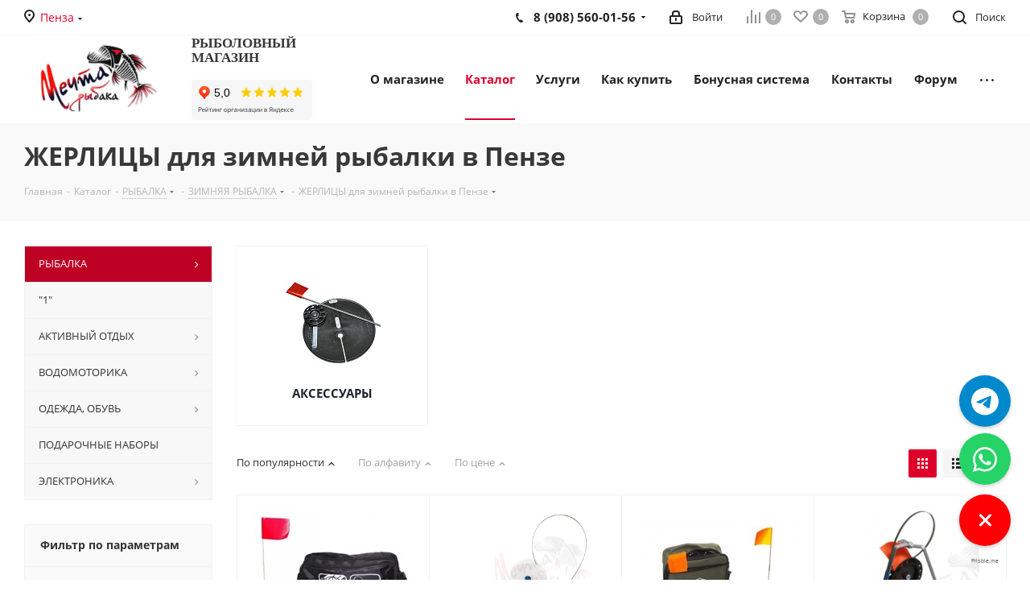

--- FILE ---
content_type: application/javascript
request_url: https://app.frisbie.me/api/messageus/197f2d28-ddd2-4cb4-9875-844221326cf8
body_size: 967
content:
(function(){function n(){try{const n=JSON.parse(`{"id":"197f2d28-ddd2-4cb4-9875-844221326cf8","clientId":"08b34fda-4b89-45cd-9755-3c6124244a00","scripts":["https://app.frisbie.me/widgets/frisbie-messengers.5f2b0f9671a659d5428a.js"],"styles":["https://app.frisbie.me/widgets/styles.51344d62f3d39f7a5fcc.css"],"widgets":[{"id":"frisbie-messengers"}]}`);n.widgets.forEach(t=>{const i=document.createElement("div");i.id=t.id;i.setAttribute("data-frisbie-id",n.id);i.setAttribute("data-client-id",n.clientId);document.body.appendChild(i)});n.scripts.forEach(n=>{const t=document.createElement("script");t.setAttribute("defer","defer");t.setAttribute("src",n);document.head.append(t)});n.styles.forEach(n=>{const t=document.createElement("link");t.setAttribute("href",n);t.setAttribute("rel","stylesheet");document.head.append(t)})}catch(n){console.warn(n)}}if(window.Frisbie){console.warn("Frisbie is already used!");return}window.Frisbie={app:"Frisbie"};document.readyState==="loading"?document.addEventListener("DOMContentLoaded",n):n()})()